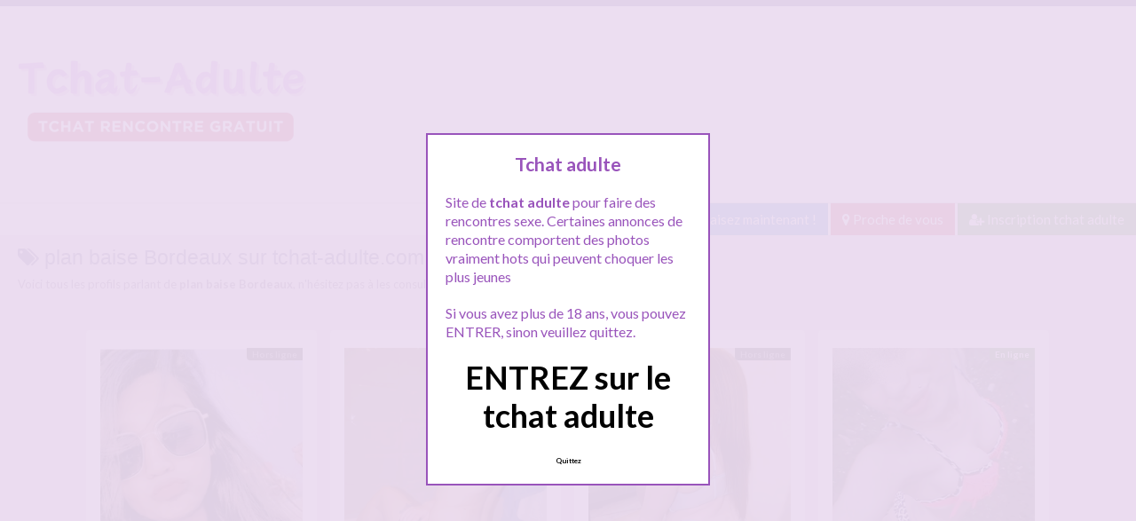

--- FILE ---
content_type: text/html; charset=UTF-8
request_url: http://www.tchat-adulte.com/recherche/plan-baise-bordeaux/
body_size: 11680
content:
<!doctype html>
<!--[if lt IE 7]> <html lang="fr-FR" class="no-js lt-ie9 lt-ie8 lt-ie7" > <![endif]-->
<!--[if IE 7]>    <html lang="fr-FR" class="no-js ie7 lt-ie9 lt-ie8"> <![endif]-->
<!--[if IE 8]>    <html lang="fr-FR" class="no-js ie8 lt-ie9"> <![endif]-->
<!--[if gt IE 8]><!--> <html lang="fr-FR" class="no-js"> <!--<![endif]-->
<head>
<meta charset="UTF-8">
<!-- This content is the property of tchat-adulte.com -->
<!-- no copy is allowed - Since Jan 2015 -->
<script type="text/javascript" language="javascript" src="http://www.tchat-adulte.com/wp-content/themes/pinfinity/disclamer.js"></script>
<meta name="viewport" content="width=device-width, initial-scale=1, maximum-scale=1">
<link rel="stylesheet" href="http://www.tchat-adulte.com/wp-content/themes/pinfinity/css/bootstrap.min.css">
<link rel="stylesheet" href="https://cdnjs.cloudflare.com/ajax/libs/font-awesome/4.7.0/css/font-awesome.min.css">
<script src="https://code.jquery.com/jquery-3.3.1.slim.min.js" integrity="sha384-q8i/X+965DzO0rT7abK41JStQIAqVgRVzpbzo5smXKp4YfRvH+8abtTE1Pi6jizo" crossorigin="anonymous"></script>
<script src="https://cdnjs.cloudflare.com/ajax/libs/popper.js/1.14.7/umd/popper.min.js" integrity="sha384-UO2eT0CpHqdSJQ6hJty5KVphtPhzWj9WO1clHTMGa3JDZwrnQq4sF86dIHNDz0W1" crossorigin="anonymous"></script>
<script src="https://stackpath.bootstrapcdn.com/bootstrap/4.3.1/js/bootstrap.min.js" integrity="sha384-JjSmVgyd0p3pXB1rRibZUAYoIIy6OrQ6VrjIEaFf/nJGzIxFDsf4x0xIM+B07jRM" crossorigin="anonymous"></script>

<meta name='robots' content='index, follow, max-image-preview:large, max-snippet:-1, max-video-preview:-1' />

	<!-- This site is optimized with the Yoast SEO plugin v23.0 - https://yoast.com/wordpress/plugins/seo/ -->
	<title>Recherche plan baise Bordeaux ~ Tchat-Adulte.com</title>
	<meta name="description" content="plan baise Bordeaux sur Tchat-Adulte.com. Ici toutes les annonces coquines parlant de plan baise Bordeaux qui vont vous permettre de faire une rencontre gratuite." />
	<link rel="canonical" href="http://www.tchat-adulte.com/recherche/plan-baise-bordeaux/" />
	<meta name="twitter:card" content="summary_large_image" />
	<meta name="twitter:title" content="Recherche plan baise Bordeaux ~ Tchat-Adulte.com" />
	<meta name="twitter:description" content="plan baise Bordeaux sur Tchat-Adulte.com. Ici toutes les annonces coquines parlant de plan baise Bordeaux qui vont vous permettre de faire une rencontre gratuite." />
	<script type="application/ld+json" class="yoast-schema-graph">{"@context":"https://schema.org","@graph":[{"@type":"CollectionPage","@id":"http://www.tchat-adulte.com/recherche/plan-baise-bordeaux/","url":"http://www.tchat-adulte.com/recherche/plan-baise-bordeaux/","name":"Recherche plan baise Bordeaux ~ Tchat-Adulte.com","isPartOf":{"@id":"http://www.tchat-adulte.com/#website"},"primaryImageOfPage":{"@id":"http://www.tchat-adulte.com/recherche/plan-baise-bordeaux/#primaryimage"},"image":{"@id":"http://www.tchat-adulte.com/recherche/plan-baise-bordeaux/#primaryimage"},"thumbnailUrl":"http://www.tchat-adulte.com/wp-content/uploads/2024/03/plancul01-9.jpg","description":"plan baise Bordeaux sur Tchat-Adulte.com. Ici toutes les annonces coquines parlant de plan baise Bordeaux qui vont vous permettre de faire une rencontre gratuite.","breadcrumb":{"@id":"http://www.tchat-adulte.com/recherche/plan-baise-bordeaux/#breadcrumb"},"inLanguage":"fr-FR"},{"@type":"ImageObject","inLanguage":"fr-FR","@id":"http://www.tchat-adulte.com/recherche/plan-baise-bordeaux/#primaryimage","url":"http://www.tchat-adulte.com/wp-content/uploads/2024/03/plancul01-9.jpg","contentUrl":"http://www.tchat-adulte.com/wp-content/uploads/2024/03/plancul01-9.jpg","width":600,"height":751,"caption":"Préparez-vous à une rencontre cul mémorable avec une étudiante dévergondée de Bordeaux"},{"@type":"BreadcrumbList","@id":"http://www.tchat-adulte.com/recherche/plan-baise-bordeaux/#breadcrumb","itemListElement":[{"@type":"ListItem","position":1,"name":"Accueil","item":"http://www.tchat-adulte.com/"},{"@type":"ListItem","position":2,"name":"plan baise Bordeaux"}]},{"@type":"WebSite","@id":"http://www.tchat-adulte.com/#website","url":"http://www.tchat-adulte.com/","name":"Tchat Adulte","description":"Tchat rencontre gratuit","publisher":{"@id":"http://www.tchat-adulte.com/#organization"},"alternateName":"Tchat rencontre gratuit","potentialAction":[{"@type":"SearchAction","target":{"@type":"EntryPoint","urlTemplate":"http://www.tchat-adulte.com/?s={search_term_string}"},"query-input":"required name=search_term_string"}],"inLanguage":"fr-FR"},{"@type":"Organization","@id":"http://www.tchat-adulte.com/#organization","name":"Tchat-Adulte.com","url":"http://www.tchat-adulte.com/","logo":{"@type":"ImageObject","inLanguage":"fr-FR","@id":"http://www.tchat-adulte.com/#/schema/logo/image/","url":"","contentUrl":"","caption":"Tchat-Adulte.com"},"image":{"@id":"http://www.tchat-adulte.com/#/schema/logo/image/"}}]}</script>
	<!-- / Yoast SEO plugin. -->


<link rel='dns-prefetch' href='//fonts.googleapis.com' />
<link rel="alternate" type="application/rss+xml" title="Tchat adulte &raquo; Flux" href="http://www.tchat-adulte.com/feed/" />
<link rel="alternate" type="application/rss+xml" title="Tchat adulte &raquo; Flux des commentaires" href="http://www.tchat-adulte.com/comments/feed/" />
<link rel="alternate" type="application/rss+xml" title="Tchat adulte &raquo; Flux de l’étiquette plan baise Bordeaux" href="http://www.tchat-adulte.com/recherche/plan-baise-bordeaux/feed/" />
<script type="text/javascript">
/* <![CDATA[ */
window._wpemojiSettings = {"baseUrl":"https:\/\/s.w.org\/images\/core\/emoji\/15.0.3\/72x72\/","ext":".png","svgUrl":"https:\/\/s.w.org\/images\/core\/emoji\/15.0.3\/svg\/","svgExt":".svg","source":{"concatemoji":"http:\/\/www.tchat-adulte.com\/wp-includes\/js\/wp-emoji-release.min.js?ver=6.5.5"}};
/*! This file is auto-generated */
!function(i,n){var o,s,e;function c(e){try{var t={supportTests:e,timestamp:(new Date).valueOf()};sessionStorage.setItem(o,JSON.stringify(t))}catch(e){}}function p(e,t,n){e.clearRect(0,0,e.canvas.width,e.canvas.height),e.fillText(t,0,0);var t=new Uint32Array(e.getImageData(0,0,e.canvas.width,e.canvas.height).data),r=(e.clearRect(0,0,e.canvas.width,e.canvas.height),e.fillText(n,0,0),new Uint32Array(e.getImageData(0,0,e.canvas.width,e.canvas.height).data));return t.every(function(e,t){return e===r[t]})}function u(e,t,n){switch(t){case"flag":return n(e,"\ud83c\udff3\ufe0f\u200d\u26a7\ufe0f","\ud83c\udff3\ufe0f\u200b\u26a7\ufe0f")?!1:!n(e,"\ud83c\uddfa\ud83c\uddf3","\ud83c\uddfa\u200b\ud83c\uddf3")&&!n(e,"\ud83c\udff4\udb40\udc67\udb40\udc62\udb40\udc65\udb40\udc6e\udb40\udc67\udb40\udc7f","\ud83c\udff4\u200b\udb40\udc67\u200b\udb40\udc62\u200b\udb40\udc65\u200b\udb40\udc6e\u200b\udb40\udc67\u200b\udb40\udc7f");case"emoji":return!n(e,"\ud83d\udc26\u200d\u2b1b","\ud83d\udc26\u200b\u2b1b")}return!1}function f(e,t,n){var r="undefined"!=typeof WorkerGlobalScope&&self instanceof WorkerGlobalScope?new OffscreenCanvas(300,150):i.createElement("canvas"),a=r.getContext("2d",{willReadFrequently:!0}),o=(a.textBaseline="top",a.font="600 32px Arial",{});return e.forEach(function(e){o[e]=t(a,e,n)}),o}function t(e){var t=i.createElement("script");t.src=e,t.defer=!0,i.head.appendChild(t)}"undefined"!=typeof Promise&&(o="wpEmojiSettingsSupports",s=["flag","emoji"],n.supports={everything:!0,everythingExceptFlag:!0},e=new Promise(function(e){i.addEventListener("DOMContentLoaded",e,{once:!0})}),new Promise(function(t){var n=function(){try{var e=JSON.parse(sessionStorage.getItem(o));if("object"==typeof e&&"number"==typeof e.timestamp&&(new Date).valueOf()<e.timestamp+604800&&"object"==typeof e.supportTests)return e.supportTests}catch(e){}return null}();if(!n){if("undefined"!=typeof Worker&&"undefined"!=typeof OffscreenCanvas&&"undefined"!=typeof URL&&URL.createObjectURL&&"undefined"!=typeof Blob)try{var e="postMessage("+f.toString()+"("+[JSON.stringify(s),u.toString(),p.toString()].join(",")+"));",r=new Blob([e],{type:"text/javascript"}),a=new Worker(URL.createObjectURL(r),{name:"wpTestEmojiSupports"});return void(a.onmessage=function(e){c(n=e.data),a.terminate(),t(n)})}catch(e){}c(n=f(s,u,p))}t(n)}).then(function(e){for(var t in e)n.supports[t]=e[t],n.supports.everything=n.supports.everything&&n.supports[t],"flag"!==t&&(n.supports.everythingExceptFlag=n.supports.everythingExceptFlag&&n.supports[t]);n.supports.everythingExceptFlag=n.supports.everythingExceptFlag&&!n.supports.flag,n.DOMReady=!1,n.readyCallback=function(){n.DOMReady=!0}}).then(function(){return e}).then(function(){var e;n.supports.everything||(n.readyCallback(),(e=n.source||{}).concatemoji?t(e.concatemoji):e.wpemoji&&e.twemoji&&(t(e.twemoji),t(e.wpemoji)))}))}((window,document),window._wpemojiSettings);
/* ]]> */
</script>
<link rel='stylesheet' id='fancybox-css' href='http://www.tchat-adulte.com/wp-content/themes/pinfinity/panel/scripts/fancybox-2.1.5/jquery.fancybox.css?ver=2.1.5' type='text/css' media='all' />
<style id='wp-emoji-styles-inline-css' type='text/css'>

	img.wp-smiley, img.emoji {
		display: inline !important;
		border: none !important;
		box-shadow: none !important;
		height: 1em !important;
		width: 1em !important;
		margin: 0 0.07em !important;
		vertical-align: -0.1em !important;
		background: none !important;
		padding: 0 !important;
	}
</style>
<link rel='stylesheet' id='wp-block-library-css' href='http://www.tchat-adulte.com/wp-includes/css/dist/block-library/style.min.css?ver=6.5.5' type='text/css' media='all' />
<style id='classic-theme-styles-inline-css' type='text/css'>
/*! This file is auto-generated */
.wp-block-button__link{color:#fff;background-color:#32373c;border-radius:9999px;box-shadow:none;text-decoration:none;padding:calc(.667em + 2px) calc(1.333em + 2px);font-size:1.125em}.wp-block-file__button{background:#32373c;color:#fff;text-decoration:none}
</style>
<style id='global-styles-inline-css' type='text/css'>
body{--wp--preset--color--black: #000000;--wp--preset--color--cyan-bluish-gray: #abb8c3;--wp--preset--color--white: #ffffff;--wp--preset--color--pale-pink: #f78da7;--wp--preset--color--vivid-red: #cf2e2e;--wp--preset--color--luminous-vivid-orange: #ff6900;--wp--preset--color--luminous-vivid-amber: #fcb900;--wp--preset--color--light-green-cyan: #7bdcb5;--wp--preset--color--vivid-green-cyan: #00d084;--wp--preset--color--pale-cyan-blue: #8ed1fc;--wp--preset--color--vivid-cyan-blue: #0693e3;--wp--preset--color--vivid-purple: #9b51e0;--wp--preset--gradient--vivid-cyan-blue-to-vivid-purple: linear-gradient(135deg,rgba(6,147,227,1) 0%,rgb(155,81,224) 100%);--wp--preset--gradient--light-green-cyan-to-vivid-green-cyan: linear-gradient(135deg,rgb(122,220,180) 0%,rgb(0,208,130) 100%);--wp--preset--gradient--luminous-vivid-amber-to-luminous-vivid-orange: linear-gradient(135deg,rgba(252,185,0,1) 0%,rgba(255,105,0,1) 100%);--wp--preset--gradient--luminous-vivid-orange-to-vivid-red: linear-gradient(135deg,rgba(255,105,0,1) 0%,rgb(207,46,46) 100%);--wp--preset--gradient--very-light-gray-to-cyan-bluish-gray: linear-gradient(135deg,rgb(238,238,238) 0%,rgb(169,184,195) 100%);--wp--preset--gradient--cool-to-warm-spectrum: linear-gradient(135deg,rgb(74,234,220) 0%,rgb(151,120,209) 20%,rgb(207,42,186) 40%,rgb(238,44,130) 60%,rgb(251,105,98) 80%,rgb(254,248,76) 100%);--wp--preset--gradient--blush-light-purple: linear-gradient(135deg,rgb(255,206,236) 0%,rgb(152,150,240) 100%);--wp--preset--gradient--blush-bordeaux: linear-gradient(135deg,rgb(254,205,165) 0%,rgb(254,45,45) 50%,rgb(107,0,62) 100%);--wp--preset--gradient--luminous-dusk: linear-gradient(135deg,rgb(255,203,112) 0%,rgb(199,81,192) 50%,rgb(65,88,208) 100%);--wp--preset--gradient--pale-ocean: linear-gradient(135deg,rgb(255,245,203) 0%,rgb(182,227,212) 50%,rgb(51,167,181) 100%);--wp--preset--gradient--electric-grass: linear-gradient(135deg,rgb(202,248,128) 0%,rgb(113,206,126) 100%);--wp--preset--gradient--midnight: linear-gradient(135deg,rgb(2,3,129) 0%,rgb(40,116,252) 100%);--wp--preset--font-size--small: 13px;--wp--preset--font-size--medium: 20px;--wp--preset--font-size--large: 36px;--wp--preset--font-size--x-large: 42px;--wp--preset--spacing--20: 0.44rem;--wp--preset--spacing--30: 0.67rem;--wp--preset--spacing--40: 1rem;--wp--preset--spacing--50: 1.5rem;--wp--preset--spacing--60: 2.25rem;--wp--preset--spacing--70: 3.38rem;--wp--preset--spacing--80: 5.06rem;--wp--preset--shadow--natural: 6px 6px 9px rgba(0, 0, 0, 0.2);--wp--preset--shadow--deep: 12px 12px 50px rgba(0, 0, 0, 0.4);--wp--preset--shadow--sharp: 6px 6px 0px rgba(0, 0, 0, 0.2);--wp--preset--shadow--outlined: 6px 6px 0px -3px rgba(255, 255, 255, 1), 6px 6px rgba(0, 0, 0, 1);--wp--preset--shadow--crisp: 6px 6px 0px rgba(0, 0, 0, 1);}:where(.is-layout-flex){gap: 0.5em;}:where(.is-layout-grid){gap: 0.5em;}body .is-layout-flex{display: flex;}body .is-layout-flex{flex-wrap: wrap;align-items: center;}body .is-layout-flex > *{margin: 0;}body .is-layout-grid{display: grid;}body .is-layout-grid > *{margin: 0;}:where(.wp-block-columns.is-layout-flex){gap: 2em;}:where(.wp-block-columns.is-layout-grid){gap: 2em;}:where(.wp-block-post-template.is-layout-flex){gap: 1.25em;}:where(.wp-block-post-template.is-layout-grid){gap: 1.25em;}.has-black-color{color: var(--wp--preset--color--black) !important;}.has-cyan-bluish-gray-color{color: var(--wp--preset--color--cyan-bluish-gray) !important;}.has-white-color{color: var(--wp--preset--color--white) !important;}.has-pale-pink-color{color: var(--wp--preset--color--pale-pink) !important;}.has-vivid-red-color{color: var(--wp--preset--color--vivid-red) !important;}.has-luminous-vivid-orange-color{color: var(--wp--preset--color--luminous-vivid-orange) !important;}.has-luminous-vivid-amber-color{color: var(--wp--preset--color--luminous-vivid-amber) !important;}.has-light-green-cyan-color{color: var(--wp--preset--color--light-green-cyan) !important;}.has-vivid-green-cyan-color{color: var(--wp--preset--color--vivid-green-cyan) !important;}.has-pale-cyan-blue-color{color: var(--wp--preset--color--pale-cyan-blue) !important;}.has-vivid-cyan-blue-color{color: var(--wp--preset--color--vivid-cyan-blue) !important;}.has-vivid-purple-color{color: var(--wp--preset--color--vivid-purple) !important;}.has-black-background-color{background-color: var(--wp--preset--color--black) !important;}.has-cyan-bluish-gray-background-color{background-color: var(--wp--preset--color--cyan-bluish-gray) !important;}.has-white-background-color{background-color: var(--wp--preset--color--white) !important;}.has-pale-pink-background-color{background-color: var(--wp--preset--color--pale-pink) !important;}.has-vivid-red-background-color{background-color: var(--wp--preset--color--vivid-red) !important;}.has-luminous-vivid-orange-background-color{background-color: var(--wp--preset--color--luminous-vivid-orange) !important;}.has-luminous-vivid-amber-background-color{background-color: var(--wp--preset--color--luminous-vivid-amber) !important;}.has-light-green-cyan-background-color{background-color: var(--wp--preset--color--light-green-cyan) !important;}.has-vivid-green-cyan-background-color{background-color: var(--wp--preset--color--vivid-green-cyan) !important;}.has-pale-cyan-blue-background-color{background-color: var(--wp--preset--color--pale-cyan-blue) !important;}.has-vivid-cyan-blue-background-color{background-color: var(--wp--preset--color--vivid-cyan-blue) !important;}.has-vivid-purple-background-color{background-color: var(--wp--preset--color--vivid-purple) !important;}.has-black-border-color{border-color: var(--wp--preset--color--black) !important;}.has-cyan-bluish-gray-border-color{border-color: var(--wp--preset--color--cyan-bluish-gray) !important;}.has-white-border-color{border-color: var(--wp--preset--color--white) !important;}.has-pale-pink-border-color{border-color: var(--wp--preset--color--pale-pink) !important;}.has-vivid-red-border-color{border-color: var(--wp--preset--color--vivid-red) !important;}.has-luminous-vivid-orange-border-color{border-color: var(--wp--preset--color--luminous-vivid-orange) !important;}.has-luminous-vivid-amber-border-color{border-color: var(--wp--preset--color--luminous-vivid-amber) !important;}.has-light-green-cyan-border-color{border-color: var(--wp--preset--color--light-green-cyan) !important;}.has-vivid-green-cyan-border-color{border-color: var(--wp--preset--color--vivid-green-cyan) !important;}.has-pale-cyan-blue-border-color{border-color: var(--wp--preset--color--pale-cyan-blue) !important;}.has-vivid-cyan-blue-border-color{border-color: var(--wp--preset--color--vivid-cyan-blue) !important;}.has-vivid-purple-border-color{border-color: var(--wp--preset--color--vivid-purple) !important;}.has-vivid-cyan-blue-to-vivid-purple-gradient-background{background: var(--wp--preset--gradient--vivid-cyan-blue-to-vivid-purple) !important;}.has-light-green-cyan-to-vivid-green-cyan-gradient-background{background: var(--wp--preset--gradient--light-green-cyan-to-vivid-green-cyan) !important;}.has-luminous-vivid-amber-to-luminous-vivid-orange-gradient-background{background: var(--wp--preset--gradient--luminous-vivid-amber-to-luminous-vivid-orange) !important;}.has-luminous-vivid-orange-to-vivid-red-gradient-background{background: var(--wp--preset--gradient--luminous-vivid-orange-to-vivid-red) !important;}.has-very-light-gray-to-cyan-bluish-gray-gradient-background{background: var(--wp--preset--gradient--very-light-gray-to-cyan-bluish-gray) !important;}.has-cool-to-warm-spectrum-gradient-background{background: var(--wp--preset--gradient--cool-to-warm-spectrum) !important;}.has-blush-light-purple-gradient-background{background: var(--wp--preset--gradient--blush-light-purple) !important;}.has-blush-bordeaux-gradient-background{background: var(--wp--preset--gradient--blush-bordeaux) !important;}.has-luminous-dusk-gradient-background{background: var(--wp--preset--gradient--luminous-dusk) !important;}.has-pale-ocean-gradient-background{background: var(--wp--preset--gradient--pale-ocean) !important;}.has-electric-grass-gradient-background{background: var(--wp--preset--gradient--electric-grass) !important;}.has-midnight-gradient-background{background: var(--wp--preset--gradient--midnight) !important;}.has-small-font-size{font-size: var(--wp--preset--font-size--small) !important;}.has-medium-font-size{font-size: var(--wp--preset--font-size--medium) !important;}.has-large-font-size{font-size: var(--wp--preset--font-size--large) !important;}.has-x-large-font-size{font-size: var(--wp--preset--font-size--x-large) !important;}
.wp-block-navigation a:where(:not(.wp-element-button)){color: inherit;}
:where(.wp-block-post-template.is-layout-flex){gap: 1.25em;}:where(.wp-block-post-template.is-layout-grid){gap: 1.25em;}
:where(.wp-block-columns.is-layout-flex){gap: 2em;}:where(.wp-block-columns.is-layout-grid){gap: 2em;}
.wp-block-pullquote{font-size: 1.5em;line-height: 1.6;}
</style>
<link rel='stylesheet' id='google-font-lato-yanone-kaffeesatz-css' href='http://fonts.googleapis.com/css?family=Lato%3A400%2C700%2C400italic%7CYanone+Kaffeesatz&#038;ver=6.5.5' type='text/css' media='all' />
<link rel='stylesheet' id='ci-style-css' href='http://www.tchat-adulte.com/wp-content/themes/pinfinity/style.css?ver=1.8' type='text/css' media='screen' />
<link rel='stylesheet' id='ci-color-scheme-css' href='http://www.tchat-adulte.com/wp-content/themes/pinfinity/colors/purple.css?ver=6.5.5' type='text/css' media='all' />
<script type="text/javascript" src="http://www.tchat-adulte.com/wp-includes/js/jquery/jquery.min.js?ver=3.7.1" id="jquery-core-js"></script>
<script type="text/javascript" src="http://www.tchat-adulte.com/wp-includes/js/jquery/jquery-migrate.min.js?ver=3.4.1" id="jquery-migrate-js"></script>
<script type="text/javascript" src="http://www.tchat-adulte.com/wp-content/themes/pinfinity/panel/scripts/modernizr-2.6.2.js?ver=6.5.5" id="modernizr-js"></script>
<link rel="https://api.w.org/" href="http://www.tchat-adulte.com/wp-json/" /><link rel="alternate" type="application/json" href="http://www.tchat-adulte.com/wp-json/wp/v2/tags/6490" /><link rel="EditURI" type="application/rsd+xml" title="RSD" href="http://www.tchat-adulte.com/xmlrpc.php?rsd" />
<meta name="generator" content="WordPress 6.5.5" />
<script type="text/javascript">
	window._wp_rp_static_base_url = 'https://wprp.sovrn.com/static/';
	window._wp_rp_wp_ajax_url = "http://www.tchat-adulte.com/wp-admin/admin-ajax.php";
	window._wp_rp_plugin_version = '3.6.4';
	window._wp_rp_post_id = '8055';
	window._wp_rp_num_rel_posts = '6';
	window._wp_rp_thumbnails = true;
	window._wp_rp_post_title = 'Pr%C3%A9parez-vous+%C3%A0+une+rencontre+cul+m%C3%A9morable+avec+une+%C3%A9tudiante+d%C3%A9vergond%C3%A9e+de+Bordeaux';
	window._wp_rp_post_tags = ['sexe+m%C3%A9morable+bordeaux', 'rencontre+cul+bordeaux', 'plan+baise+bordeaux', '%C3%A9tudiante+d%C3%A9vergond%C3%A9e', 'bordeaux', '24', 'toi', 'pa', 'sur', 'sex', 'fai', 'bordeaux', 'mari', 'vieux', 'moi', 'le', 'jaim', 'jai', 'chez', 'de'];
	window._wp_rp_promoted_content = true;
</script>
<link rel="stylesheet" href="http://www.tchat-adulte.com/wp-content/plugins/wordpress-23-related-posts-plugin/static/themes/vertical.css?version=3.6.4" />
<!-- Analytics by WP Statistics v14.8.1 - https://wp-statistics.com/ -->
<!-- Google tag (gtag.js) -->
<script async src="https://www.googletagmanager.com/gtag/js?id=G-VRQYMYLK2Q"></script>
<script>
  window.dataLayer = window.dataLayer || [];
  function gtag(){dataLayer.push(arguments);}
  gtag('js', new Date());

  gtag('config', 'G-VRQYMYLK2Q');
</script><link rel="apple-touch-icon" href="http://www.tchat-adulte.com/wp-content/uploads/2024/07/apple-touch-icon.png" /><link rel="apple-touch-icon" sizes="72x72" href="http://www.tchat-adulte.com/wp-content/uploads/2024/07/apple-touch-icon.png" /><link rel="apple-touch-icon" sizes="114x114" href="http://www.tchat-adulte.com/wp-content/uploads/2024/07/apple-touch-icon.png" /><link rel="pingback" href="http://www.tchat-adulte.com/xmlrpc.php" />				<style type="text/css">
					body{background-color: #ebddf1;background-repeat: repeat;} 				</style>
						</head>
<body class="archive tag tag-plan-baise-bordeaux tag-6490 ci-pinfinity ci-pinfinity-1-8 ci-scheme-purple">
<header id="header">
	<div class="pre-head show-on-mobile">
		<div class="wrap group">
			<div class="pre-head-wgt group">
							</div>
		</div>
	</div>
	<div id="site-head">
		<div class="wrap group">
			<hgroup class="logo imglogo">
				<p><a title="Tchat adulte" href="http://www.tchat-adulte.com"><img src="http://www.tchat-adulte.com/wp-content/uploads/2024/02/Dialogue-1.png" alt="Tchat adulte" /></a></p>			</hgroup>

			<div class="header-wgt group">
							</div>
		</div>
	</div>
		<div align=right><a title="Baisez maintenant !" href="http://www.leplancul.com/ouverture-compte/go.php" target="_blank" class="btn btn-primary active"><i class="fa fa-comment" aria-hidden="true"></i> Baisez maintenant !</a>

		<a title="Tchat gratuit proche de vous" href="http://www.tchat-adulte.com/ville/a-moins-de-10km/" class="btn btn-danger active"><i class="fa fa-map-marker"></i> Proche de vous</a>
		<a title="Inscription tchat adulte" href="http://www.tchat-adulte.com/inscription-gratuite/" class="btn btn-success active"><i class="fa fa-user-plus"></i> Inscription tchat adulte</a>
		</div>

			    <div class="alert alert-info">
        <h1 class="h4"><i class="fa fa-tags"></i> plan baise Bordeaux sur tchat-adulte.com</h1>
        <p class="mb-0">Voici tous les profils parlant de <b>plan baise Bordeaux</b>, n'h&eacute;sitez pas &agrave; les consulter et vous inscrire pour entamer le dialogue.</p>
           </div>
</header>
<br />
<div id="box-container">
	<div id="entry-listing" class="group">
																	<article id="post-8055" class="entry box format-standard post-8055 post type-post status-publish has-post-thumbnail hentry category-bordeaux tag-etudiante-devergondee tag-plan-baise-bordeaux tag-rencontre-cul-bordeaux tag-sexe-memorable-bordeaux">
					<div class="entry-content-cnt">
	<div class="entry-content">
						<div class='status' style='position: absolute; top: 20px; right: 16px; z-index: 999; padding: 1px 6px; background: #000000; border: 0; border-bottom-left-radius: 4px; font-weight: bold; font-size: 10px;'>Hors ligne</div>
		<a href="http://www.tchat-adulte.com/preparez-vous-a-une-rencontre-cul-memorable-avec-une-etudiante-devergondee-de-bordeaux/" title="Préparez-vous à une rencontre cul mémorable avec une étudiante dévergondée de Bordeaux">
			<img src="http://www.tchat-adulte.com/wp-content/uploads/2024/03/plancul01-9-500x626.jpg" class="attachment-ci_listing_thumb size-ci_listing_thumb wp-post-image" alt="Préparez-vous à une rencontre cul mémorable avec une étudiante dévergondée de Bordeaux" decoding="async" fetchpriority="high" srcset="http://www.tchat-adulte.com/wp-content/uploads/2024/03/plancul01-9-500x626.jpg 500w, http://www.tchat-adulte.com/wp-content/uploads/2024/03/plancul01-9-240x300.jpg 240w, http://www.tchat-adulte.com/wp-content/uploads/2024/03/plancul01-9.jpg 600w" sizes="(max-width: 500px) 100vw, 500px" />		</a>
		<div align="center">
		<a title="Annonce Bordeaux" href="http://www.tchat-adulte.com/ville/bordeaux/"><span class="badge badge-danger">Bordeaux</span></a> </div>


		<p>J&#8217;ai un petit peu l&#8217;air d&#8217;être venère sur ma photo de profil mais promis je suis une meuf sympa mdr ! Moi genre voilà j&#8217;aime le cul j&#8217;ai pas envie de te dire que je suis ici pour trouver un mari&#8230; En vrai tu vois j&#8217;ai que 24 ans donc si je fais pas des plans cul maintenant c&#8217;est quand que je vais le faire[&#8230;]</p>
	</div>
</div>
<div class="entry-desc">
	<h3><a class="h5" href="http://www.tchat-adulte.com/preparez-vous-a-une-rencontre-cul-memorable-avec-une-etudiante-devergondee-de-bordeaux/" title="Préparez-vous à une rencontre cul mémorable avec une étudiante dévergondée de Bordeaux">Préparez-vous à une rencontre cul mémorable avec une étudiante dévergondée de Bordeaux</a></h3>
</div>




				</article>
					
																																<article id="post-8217" class="entry box format-standard post-8217 post type-post status-publish has-post-thumbnail hentry category-a-moins-de-10km tag-baise-proche-de-moi tag-plan-baise tag-plan-baise-rapide">
							<div class="entry-content-cnt">
	<div class="entry-content">
						<div class='status' style='position: absolute; top: 20px; right: 16px; z-index: 999; padding: 1px 6px; background: #22780F; border: 0; border-bottom-left-radius: 4px; font-weight: bold; font-size: 10px; color: #ffffff;'>En ligne</div>
		<a href="http://www.tchat-adulte.com/baise-dans-ma-ville/" title="Baise dans ma ville">
			<img src="http://www.tchat-adulte.com/wp-content/uploads/2024/03/plancul02-41-500x702.jpg" class="attachment-ci_listing_thumb size-ci_listing_thumb wp-post-image" alt="Baise dans ma ville" decoding="async" loading="lazy" srcset="http://www.tchat-adulte.com/wp-content/uploads/2024/03/plancul02-41-500x702.jpg 500w, http://www.tchat-adulte.com/wp-content/uploads/2024/03/plancul02-41-214x300.jpg 214w, http://www.tchat-adulte.com/wp-content/uploads/2024/03/plancul02-41.jpg 665w" sizes="(max-width: 500px) 100vw, 500px" />		</a>
		<div align="center">
		<a title="Annonce A moins de 10Km" href="http://www.tchat-adulte.com/ville/a-moins-de-10km/"><span class="badge badge-danger">A moins de 10Km</span></a> </div>


		<p>A la recherche de baise dans ma ville, je suis une jolie jeune femme qui n&#8217;a pas froid aux yeux et qui n&#8217;est pas là pour se prendre la tête avec des gens qui ne correspondent pas ou qui habitent ailleurs que dans ma ville. Pourquoi et bien tout simplement parce que je sais très bien que quelqu&#8217;un qui vit à l&#8217;autre bout de la[&#8230;]</p>
	</div>
</div>
<div class="entry-desc">
	<h3><a class="h5" href="http://www.tchat-adulte.com/baise-dans-ma-ville/" title="Baise dans ma ville">Baise dans ma ville</a></h3>
</div>




							</article>
																					<article id="post-7456" class="entry box format-standard post-7456 post type-post status-publish has-post-thumbnail hentry category-a-moins-de-10km tag-cherche-femme-ronde tag-plan-cul-femme-ronde tag-rencontre-femme-ronde">
							<div class="entry-content-cnt">
	<div class="entry-content">
						<div class='status' style='position: absolute; top: 20px; right: 16px; z-index: 999; padding: 1px 6px; background: #000000; border: 0; border-bottom-left-radius: 4px; font-weight: bold; font-size: 10px;'>Hors ligne</div>
		<a href="http://www.tchat-adulte.com/cherche-un-homme-qui-aime-les-rondes/" title="Cherche un homme qui aime les rondes">
			<img src="http://www.tchat-adulte.com/wp-content/uploads/2024/02/prochedetoi-18-500x660.jpg" class="attachment-ci_listing_thumb size-ci_listing_thumb wp-post-image" alt="Cherche un homme qui aime les rondes" decoding="async" loading="lazy" srcset="http://www.tchat-adulte.com/wp-content/uploads/2024/02/prochedetoi-18-500x660.jpg 500w, http://www.tchat-adulte.com/wp-content/uploads/2024/02/prochedetoi-18-227x300.jpg 227w, http://www.tchat-adulte.com/wp-content/uploads/2024/02/prochedetoi-18.jpg 706w" sizes="(max-width: 500px) 100vw, 500px" />		</a>
		<div align="center">
		<a title="Annonce A moins de 10Km" href="http://www.tchat-adulte.com/ville/a-moins-de-10km/"><span class="badge badge-danger">A moins de 10Km</span></a> </div>


		<p>Salut je suis ici à la recherche d&#8217;un homme qui aime les femmes rondes et qui va pas me faire des reproches parce que j&#8217;ai 20 kilos de trop. Si tu aimes écris moi sinon zappe et passe à l&#8217;annonce suivante mon chéri ! je suis assez jolie et sexy sinon et j&#8217;ai plein d&#8217;atouts que les maigres n&#8217;ont pas&#8230; je suis sociable, coquine, multi[&#8230;]</p>
	</div>
</div>
<div class="entry-desc">
	<h3><a class="h5" href="http://www.tchat-adulte.com/cherche-un-homme-qui-aime-les-rondes/" title="Cherche un homme qui aime les rondes">Cherche un homme qui aime les rondes</a></h3>
</div>




							</article>
																					<article id="post-7449" class="entry box format-standard post-7449 post type-post status-publish has-post-thumbnail hentry category-a-moins-de-10km tag-cherche-homme-coquin tag-femme-coquine tag-hommes-entreprenants">
							<div class="entry-content-cnt">
	<div class="entry-content">
						<div class='status' style='position: absolute; top: 20px; right: 16px; z-index: 999; padding: 1px 6px; background: #22780F; border: 0; border-bottom-left-radius: 4px; font-weight: bold; font-size: 10px; color: #ffffff;'>En ligne</div>
		<a href="http://www.tchat-adulte.com/une-coquine-cherche-un-coquin/" title="Une coquine cherche un coquin">
			<img src="http://www.tchat-adulte.com/wp-content/uploads/2024/02/prochedetoi-15.jpg" class="attachment-ci_listing_thumb size-ci_listing_thumb wp-post-image" alt="Une coquine cherche un coquin" decoding="async" loading="lazy" srcset="http://www.tchat-adulte.com/wp-content/uploads/2024/02/prochedetoi-15.jpg 480w, http://www.tchat-adulte.com/wp-content/uploads/2024/02/prochedetoi-15-225x300.jpg 225w" sizes="(max-width: 480px) 100vw, 480px" />		</a>
		<div align="center">
		<a title="Annonce A moins de 10Km" href="http://www.tchat-adulte.com/ville/a-moins-de-10km/"><span class="badge badge-danger">A moins de 10Km</span></a> </div>


		<p>Coucou c&#8217;est Laeticia et je suis toute nouvelle sur ce site de dialogue et de chat gratuit pour adulte alors j&#8217;espère que je vais me faire des amis et pourquoi pas plus si le feeling est au rendez-vous ! je recherche mon coquin, un homme charmant et beau gosse avec d&#8217;autres atouts ^^ j&#8217;aime les mecs qui se respectent et qui respectent les femmes, je[&#8230;]</p>
	</div>
</div>
<div class="entry-desc">
	<h3><a class="h5" href="http://www.tchat-adulte.com/une-coquine-cherche-un-coquin/" title="Une coquine cherche un coquin">Une coquine cherche un coquin</a></h3>
</div>




							</article>
																					<article id="post-7434" class="entry box format-standard post-7434 post type-post status-publish has-post-thumbnail hentry category-a-moins-de-10km tag-rencontre-beurette tag-rencontre-deux-femmes tag-rencontre-deux-nanas tag-rencontre-hotel tag-sexe-hotel">
							<div class="entry-content-cnt">
	<div class="entry-content">
						<div class='status' style='position: absolute; top: 20px; right: 16px; z-index: 999; padding: 1px 6px; background: #22780F; border: 0; border-bottom-left-radius: 4px; font-weight: bold; font-size: 10px; color: #ffffff;'>En ligne</div>
		<a href="http://www.tchat-adulte.com/rencontre-une-duo-de-jeunes-filles-beurettes-sans-tabou-a-lhotel/" title="Rencontre une duo de jeunes filles beurettes sans tabou à l&#8217;hôtel">
			<img src="http://www.tchat-adulte.com/wp-content/uploads/2024/02/prochedetoi-8-500x633.jpg" class="attachment-ci_listing_thumb size-ci_listing_thumb wp-post-image" alt="Rencontre une duo de jeunes filles beurettes sans tabou à l&#039;hôtel" decoding="async" loading="lazy" srcset="http://www.tchat-adulte.com/wp-content/uploads/2024/02/prochedetoi-8-500x633.jpg 500w, http://www.tchat-adulte.com/wp-content/uploads/2024/02/prochedetoi-8-237x300.jpg 237w, http://www.tchat-adulte.com/wp-content/uploads/2024/02/prochedetoi-8.jpg 576w" sizes="(max-width: 500px) 100vw, 500px" />		</a>
		<div align="center">
		<a title="Annonce A moins de 10Km" href="http://www.tchat-adulte.com/ville/a-moins-de-10km/"><span class="badge badge-danger">A moins de 10Km</span></a> </div>


		<p>Nous sommes un joli petit duo de jeunes filles beurettes marocaine sans tabou, pour des rencontres sexe à l&#8217;hôtel, avec hommes courtois, motivés, et décidés et qui bandent dur. On a 19 et 20 ans, mais on a de l&#8217;expérience. Annonce destinée aux hommes de moins de 55 ans. Si vous voulez en savoir plus, contactez nous sur le tchat adulte et on vous file[&#8230;]</p>
	</div>
</div>
<div class="entry-desc">
	<h3><a class="h5" href="http://www.tchat-adulte.com/rencontre-une-duo-de-jeunes-filles-beurettes-sans-tabou-a-lhotel/" title="Rencontre une duo de jeunes filles beurettes sans tabou à l&#8217;hôtel">Rencontre une duo de jeunes filles beurettes sans tabou à l&#8217;hôtel</a></h3>
</div>




							</article>
																					<article id="post-7411" class="entry box format-standard post-7411 post type-post status-publish has-post-thumbnail hentry category-a-moins-de-10km tag-cherche-mec-cool tag-metisse-exhibe">
							<div class="entry-content-cnt">
	<div class="entry-content">
						<div class='status' style='position: absolute; top: 20px; right: 16px; z-index: 999; padding: 1px 6px; background: #000000; border: 0; border-bottom-left-radius: 4px; font-weight: bold; font-size: 10px;'>Hors ligne</div>
		<a href="http://www.tchat-adulte.com/jeune-metisse-un-peu-exhibe-sur-les-bords-cherche-mec-cool-et-respectueux/" title="Jeune métisse un peu exhibe sur les bords cherche mec cool et respectueux">
			<img src="http://www.tchat-adulte.com/wp-content/uploads/2024/02/prochedetoi-2-500x721.jpg" class="attachment-ci_listing_thumb size-ci_listing_thumb wp-post-image" alt="Jeune métisse un peu exhibe sur les bords cherche mec cool et respectueux" decoding="async" loading="lazy" srcset="http://www.tchat-adulte.com/wp-content/uploads/2024/02/prochedetoi-2-500x721.jpg 500w, http://www.tchat-adulte.com/wp-content/uploads/2024/02/prochedetoi-2-208x300.jpg 208w, http://www.tchat-adulte.com/wp-content/uploads/2024/02/prochedetoi-2.jpg 600w" sizes="(max-width: 500px) 100vw, 500px" />		</a>
		<div align="center">
		<a title="Annonce A moins de 10Km" href="http://www.tchat-adulte.com/ville/a-moins-de-10km/"><span class="badge badge-danger">A moins de 10Km</span></a> </div>


		<p>Hellooooo moi c&#8217;est Analou, et je suis une jeune métisse coquine et un peu exhibe à la recherche d&#8217;un mec cool et respectueux, pour sorties, rires, et baise si on se plait vraiment (mais ca c&#8217;est pas garanti d&#8217;office car je suis assez pénible dans mes choix de boug) Je suis fine, coquine, bien foutue, sportive, et je suis originaire de Madagascar, mais mes parents[&#8230;]</p>
	</div>
</div>
<div class="entry-desc">
	<h3><a class="h5" href="http://www.tchat-adulte.com/jeune-metisse-un-peu-exhibe-sur-les-bords-cherche-mec-cool-et-respectueux/" title="Jeune métisse un peu exhibe sur les bords cherche mec cool et respectueux">Jeune métisse un peu exhibe sur les bords cherche mec cool et respectueux</a></h3>
</div>




							</article>
																					<article id="post-7459" class="entry box format-standard post-7459 post type-post status-publish has-post-thumbnail hentry category-a-moins-de-10km tag-aimer-les-gros-seins tag-fille-gros-seins">
							<div class="entry-content-cnt">
	<div class="entry-content">
						<div class='status' style='position: absolute; top: 20px; right: 16px; z-index: 999; padding: 1px 6px; background: #22780F; border: 0; border-bottom-left-radius: 4px; font-weight: bold; font-size: 10px; color: #ffffff;'>En ligne</div>
		<a href="http://www.tchat-adulte.com/qui-aime-les-filles-aux-gros-seins/" title="Qui aime les filles aux gros seins ?">
			<img src="http://www.tchat-adulte.com/wp-content/uploads/2024/02/prochedetoi-17-500x684.jpg" class="attachment-ci_listing_thumb size-ci_listing_thumb wp-post-image" alt="Qui aime les filles aux gros seins ?" decoding="async" loading="lazy" srcset="http://www.tchat-adulte.com/wp-content/uploads/2024/02/prochedetoi-17-500x684.jpg 500w, http://www.tchat-adulte.com/wp-content/uploads/2024/02/prochedetoi-17-219x300.jpg 219w, http://www.tchat-adulte.com/wp-content/uploads/2024/02/prochedetoi-17-749x1024.jpg 749w, http://www.tchat-adulte.com/wp-content/uploads/2024/02/prochedetoi-17-768x1050.jpg 768w, http://www.tchat-adulte.com/wp-content/uploads/2024/02/prochedetoi-17.jpg 800w" sizes="(max-width: 500px) 100vw, 500px" />		</a>
		<div align="center">
		<a title="Annonce A moins de 10Km" href="http://www.tchat-adulte.com/ville/a-moins-de-10km/"><span class="badge badge-danger">A moins de 10Km</span></a> </div>


		<p>Hello moi c&#8217;est Faty, une charmante fille algérienne aux gros seins qui cherche désespérément quelqu&#8217;un pour me faire du bien . Je suis coquine mais super timide, alors croyez le ou non, c&#8217;est vraiment pas facile pour moi de déposer une annonce sur ce site de tchat pour adultes. j&#8217;ai envie de rencontrer un homme de 20 a 40 ans qui saura prendre soin de[&#8230;]</p>
	</div>
</div>
<div class="entry-desc">
	<h3><a class="h5" href="http://www.tchat-adulte.com/qui-aime-les-filles-aux-gros-seins/" title="Qui aime les filles aux gros seins ?">Qui aime les filles aux gros seins ?</a></h3>
</div>




							</article>
																												<article class="entry box">
							<div class="entry-content-cnt">
								<aside id="randomize-2" class="widget randomize group">Une <strong><a href="https://www.maturefrancaise.com/" title="femme cougar libertine">femme cougar libertine</a></strong> pourra te faire d�couvrir de nombreuses pratiques sexuelles dont tu n'as m�me pas id�e ! Il te suffit de cr�er un compte pour dialoguer avec elles et faire un <strong><a href="https://www.leplanbaise.com/" title="plan baise">plan baise</a></strong> ! </aside><aside id="tag_cloud-2" class="widget widget_tag_cloud group"><h3 class="widget-title">Cherchez une annonce pour un tchat adulte !</h3><div class="tagcloud"><a href="http://www.tchat-adulte.com/recherche/baise-hard/" class="tag-cloud-link tag-link-6114 tag-link-position-1" style="font-size: 13pt;" aria-label="baise hard (5 éléments)">baise hard</a>
<a href="http://www.tchat-adulte.com/recherche/baise-rapide/" class="tag-cloud-link tag-link-6121 tag-link-position-2" style="font-size: 14.166666666667pt;" aria-label="baise rapide (6 éléments)">baise rapide</a>
<a href="http://www.tchat-adulte.com/recherche/baise-torride/" class="tag-cloud-link tag-link-6162 tag-link-position-3" style="font-size: 10pt;" aria-label="baise torride (3 éléments)">baise torride</a>
<a href="http://www.tchat-adulte.com/recherche/belle-cougar/" class="tag-cloud-link tag-link-6279 tag-link-position-4" style="font-size: 15pt;" aria-label="belle cougar (7 éléments)">belle cougar</a>
<a href="http://www.tchat-adulte.com/recherche/coquine-celibataire/" class="tag-cloud-link tag-link-6461 tag-link-position-5" style="font-size: 10pt;" aria-label="coquine célibataire (3 éléments)">coquine célibataire</a>
<a href="http://www.tchat-adulte.com/recherche/couple-joueur/" class="tag-cloud-link tag-link-6386 tag-link-position-6" style="font-size: 10pt;" aria-label="couple joueur (3 éléments)">couple joueur</a>
<a href="http://www.tchat-adulte.com/recherche/celibataire-coquine/" class="tag-cloud-link tag-link-6501 tag-link-position-7" style="font-size: 11.666666666667pt;" aria-label="célibataire coquine (4 éléments)">célibataire coquine</a>
<a href="http://www.tchat-adulte.com/recherche/dialogue-cochon/" class="tag-cloud-link tag-link-6126 tag-link-position-8" style="font-size: 18.5pt;" aria-label="dialogue cochon (12 éléments)">dialogue cochon</a>
<a href="http://www.tchat-adulte.com/recherche/dialogue-gratuit-coquin/" class="tag-cloud-link tag-link-6034 tag-link-position-9" style="font-size: 11.666666666667pt;" aria-label="dialogue gratuit coquin (4 éléments)">dialogue gratuit coquin</a>
<a href="http://www.tchat-adulte.com/recherche/femme-charnue/" class="tag-cloud-link tag-link-5951 tag-link-position-10" style="font-size: 8pt;" aria-label="Femme charnue (2 éléments)">Femme charnue</a>
<a href="http://www.tchat-adulte.com/recherche/femme-mariee/" class="tag-cloud-link tag-link-6277 tag-link-position-11" style="font-size: 14.166666666667pt;" aria-label="femme mariée (6 éléments)">femme mariée</a>
<a href="http://www.tchat-adulte.com/recherche/femme-mure/" class="tag-cloud-link tag-link-5948 tag-link-position-12" style="font-size: 13pt;" aria-label="Femme mûre (5 éléments)">Femme mûre</a>
<a href="http://www.tchat-adulte.com/recherche/femme-ronde/" class="tag-cloud-link tag-link-5943 tag-link-position-13" style="font-size: 14.166666666667pt;" aria-label="femme ronde (6 éléments)">femme ronde</a>
<a href="http://www.tchat-adulte.com/recherche/femme-rondelette/" class="tag-cloud-link tag-link-5952 tag-link-position-14" style="font-size: 10pt;" aria-label="femme rondelette (3 éléments)">femme rondelette</a>
<a href="http://www.tchat-adulte.com/recherche/jeux-erotiques/" class="tag-cloud-link tag-link-5999 tag-link-position-15" style="font-size: 10pt;" aria-label="jeux érotiques (3 éléments)">jeux érotiques</a>
<a href="http://www.tchat-adulte.com/recherche/marocaine-chaude/" class="tag-cloud-link tag-link-6206 tag-link-position-16" style="font-size: 11.666666666667pt;" aria-label="marocaine chaude (4 éléments)">marocaine chaude</a>
<a href="http://www.tchat-adulte.com/recherche/metisse-chaude/" class="tag-cloud-link tag-link-6167 tag-link-position-17" style="font-size: 11.666666666667pt;" aria-label="métisse chaude (4 éléments)">métisse chaude</a>
<a href="http://www.tchat-adulte.com/recherche/plaisir-charnel/" class="tag-cloud-link tag-link-6049 tag-link-position-18" style="font-size: 10pt;" aria-label="plaisir charnel. (3 éléments)">plaisir charnel.</a>
<a href="http://www.tchat-adulte.com/recherche/plaisir-intense/" class="tag-cloud-link tag-link-6160 tag-link-position-19" style="font-size: 20.5pt;" aria-label="plaisir intense (16 éléments)">plaisir intense</a>
<a href="http://www.tchat-adulte.com/recherche/plan-baise-rapide/" class="tag-cloud-link tag-link-6109 tag-link-position-20" style="font-size: 22pt;" aria-label="plan baise rapide (20 éléments)">plan baise rapide</a>
<a href="http://www.tchat-adulte.com/recherche/plan-cul-discret/" class="tag-cloud-link tag-link-6198 tag-link-position-21" style="font-size: 15.833333333333pt;" aria-label="plan cul discret (8 éléments)">plan cul discret</a>
<a href="http://www.tchat-adulte.com/recherche/plan-cul-rapide/" class="tag-cloud-link tag-link-6036 tag-link-position-22" style="font-size: 8pt;" aria-label="plan cul rapide. (2 éléments)">plan cul rapide.</a>
<a href="http://www.tchat-adulte.com/recherche/plan-cul-secret/" class="tag-cloud-link tag-link-6285 tag-link-position-23" style="font-size: 11.666666666667pt;" aria-label="plan cul secret (4 éléments)">plan cul secret</a>
<a href="http://www.tchat-adulte.com/recherche/plan-cul-torride/" class="tag-cloud-link tag-link-6102 tag-link-position-24" style="font-size: 10pt;" aria-label="plan cul torride (3 éléments)">plan cul torride</a>
<a href="http://www.tchat-adulte.com/recherche/plan-dun-soir/" class="tag-cloud-link tag-link-6124 tag-link-position-25" style="font-size: 16.666666666667pt;" aria-label="plan d&#039;un soir (9 éléments)">plan d&#039;un soir</a>
<a href="http://www.tchat-adulte.com/recherche/plan-dun-soir-torride/" class="tag-cloud-link tag-link-6184 tag-link-position-26" style="font-size: 11.666666666667pt;" aria-label="plan d&#039;un soir torride (4 éléments)">plan d&#039;un soir torride</a>
<a href="http://www.tchat-adulte.com/recherche/quete-de-plaisir/" class="tag-cloud-link tag-link-6287 tag-link-position-27" style="font-size: 13pt;" aria-label="quête de plaisir (5 éléments)">quête de plaisir</a>
<a href="http://www.tchat-adulte.com/recherche/rencontre-adultere/" class="tag-cloud-link tag-link-6106 tag-link-position-28" style="font-size: 17.333333333333pt;" aria-label="rencontre adultère (10 éléments)">rencontre adultère</a>
<a href="http://www.tchat-adulte.com/recherche/rencontre-beurette/" class="tag-cloud-link tag-link-5905 tag-link-position-29" style="font-size: 10pt;" aria-label="rencontre beurette (3 éléments)">rencontre beurette</a>
<a href="http://www.tchat-adulte.com/recherche/rencontre-coquine/" class="tag-cloud-link tag-link-5947 tag-link-position-30" style="font-size: 19.166666666667pt;" aria-label="rencontre coquine (13 éléments)">rencontre coquine</a>
<a href="http://www.tchat-adulte.com/recherche/rencontre-coquine-bastia/" class="tag-cloud-link tag-link-6480 tag-link-position-31" style="font-size: 8pt;" aria-label="rencontre coquine Bastia (2 éléments)">rencontre coquine Bastia</a>
<a href="http://www.tchat-adulte.com/recherche/rencontre-cul/" class="tag-cloud-link tag-link-5954 tag-link-position-32" style="font-size: 11.666666666667pt;" aria-label="rencontre cul (4 éléments)">rencontre cul</a>
<a href="http://www.tchat-adulte.com/recherche/rencontre-dun-soir/" class="tag-cloud-link tag-link-6112 tag-link-position-33" style="font-size: 10pt;" aria-label="rencontre d&#039;un soir (3 éléments)">rencontre d&#039;un soir</a>
<a href="http://www.tchat-adulte.com/recherche/rencontre-discrete/" class="tag-cloud-link tag-link-6320 tag-link-position-34" style="font-size: 10pt;" aria-label="rencontre discrète (3 éléments)">rencontre discrète</a>
<a href="http://www.tchat-adulte.com/recherche/rencontre-dominatrice/" class="tag-cloud-link tag-link-6350 tag-link-position-35" style="font-size: 11.666666666667pt;" aria-label="rencontre dominatrice (4 éléments)">rencontre dominatrice</a>
<a href="http://www.tchat-adulte.com/recherche/rencontre-femme-divorcee/" class="tag-cloud-link tag-link-5913 tag-link-position-36" style="font-size: 10pt;" aria-label="rencontre femme divorcée (3 éléments)">rencontre femme divorcée</a>
<a href="http://www.tchat-adulte.com/recherche/rencontre-femme-libertine/" class="tag-cloud-link tag-link-5897 tag-link-position-37" style="font-size: 10pt;" aria-label="rencontre femme libertine (3 éléments)">rencontre femme libertine</a>
<a href="http://www.tchat-adulte.com/recherche/rencontre-femme-ronde/" class="tag-cloud-link tag-link-5924 tag-link-position-38" style="font-size: 10pt;" aria-label="rencontre femme ronde (3 éléments)">rencontre femme ronde</a>
<a href="http://www.tchat-adulte.com/recherche/rencontre-femme-soumise/" class="tag-cloud-link tag-link-5893 tag-link-position-39" style="font-size: 11.666666666667pt;" aria-label="rencontre femme soumise (4 éléments)">rencontre femme soumise</a>
<a href="http://www.tchat-adulte.com/recherche/rencontre-maghrebine/" class="tag-cloud-link tag-link-6197 tag-link-position-40" style="font-size: 10pt;" aria-label="rencontre maghrébine (3 éléments)">rencontre maghrébine</a>
<a href="http://www.tchat-adulte.com/recherche/rencontre-maghrebine-secrete/" class="tag-cloud-link tag-link-6239 tag-link-position-41" style="font-size: 11.666666666667pt;" aria-label="rencontre maghrébine secrète (4 éléments)">rencontre maghrébine secrète</a>
<a href="http://www.tchat-adulte.com/recherche/sexe-sans-tabou/" class="tag-cloud-link tag-link-5968 tag-link-position-42" style="font-size: 10pt;" aria-label="sexe sans tabou (3 éléments)">sexe sans tabou</a>
<a href="http://www.tchat-adulte.com/recherche/soiree-erotique/" class="tag-cloud-link tag-link-6321 tag-link-position-43" style="font-size: 10pt;" aria-label="soirée érotique (3 éléments)">soirée érotique</a>
<a href="http://www.tchat-adulte.com/recherche/tchat-coquin/" class="tag-cloud-link tag-link-6033 tag-link-position-44" style="font-size: 19.166666666667pt;" aria-label="tchat coquin. (13 éléments)">tchat coquin.</a>
<a href="http://www.tchat-adulte.com/recherche/etudiante-audacieuse/" class="tag-cloud-link tag-link-6531 tag-link-position-45" style="font-size: 8pt;" aria-label="étudiante audacieuse (2 éléments)">étudiante audacieuse</a></div>
</aside>							</div>
					</article>
					</div>
				</div>
<footer id="footer">
	<div class="wrap group">
		<div class="footer-text">
<strong><a href="http://www.tchat-adulte.com" title="tchat adulte gratuit">Tchat-Adulte.com</a> - Tchat rencontre gratuit.</strong><br />
Le top pour faire des rencontres !<br />
Copyright 2002 &copy; <strong>tchat-adulte.com</strong><br />
<small><a href="http://www.tchat-adulte.com/sitemap_index.xml">Plan du site</a></small><br />
<br />
</div>
</div>
</footer>

<script type="text/javascript" src="http://www.tchat-adulte.com/wp-content/themes/pinfinity/panel/scripts/superfish.js?ver=6.5.5" id="jquery-superfish-js"></script>
<script type="text/javascript" src="http://www.tchat-adulte.com/wp-content/themes/pinfinity/js/jquery.jplayer.js?ver=6.5.5" id="jquery-jplayer-js"></script>
<script type="text/javascript" src="http://www.tchat-adulte.com/wp-content/themes/pinfinity/js/jquery.formLabels1.0.js?ver=6.5.5" id="jquery-formLabels-js"></script>
<script type="text/javascript" src="http://www.tchat-adulte.com/wp-content/themes/pinfinity/js/jquery.isotope.js?ver=6.5.5" id="jquery-isotope-js"></script>
<script type="text/javascript" src="http://www.tchat-adulte.com/wp-content/themes/pinfinity/js/jquery.infinitescroll.min.js?ver=6.5.5" id="jquery-infinitescroll-js"></script>
<script type="text/javascript" src="http://www.tchat-adulte.com/wp-content/themes/pinfinity/js/jquery.cook.js?ver=6.5.5" id="jquery-cookie-js"></script>
<script type="text/javascript" src="http://www.tchat-adulte.com/wp-content/themes/pinfinity/panel/scripts/jquery.flexslider-2.1-min.js?ver=6.5.5" id="jquery-flexslider-js"></script>
<script type="text/javascript" src="http://www.tchat-adulte.com/wp-content/themes/pinfinity/panel/scripts/jquery.fitvids.js?ver=1.1" id="jquery-fitVids-js"></script>
<script type="text/javascript" id="ci-front-scripts-js-extra">
/* <![CDATA[ */
var ThemeOption = {"slider_autoslide":"","slider_effect":"fade","slider_direction":"horizontal","slider_duration":"600","slider_speed":"3000","swfPath":"http:\/\/www.tchat-adulte.com\/wp-content\/themes\/pinfinity\/js"};
/* ]]> */
</script>
<script type="text/javascript" src="http://www.tchat-adulte.com/wp-content/themes/pinfinity/js/scripts.js?ver=1.8" id="ci-front-scripts-js"></script>
<script type="text/javascript" src="http://www.tchat-adulte.com/wp-content/themes/pinfinity/panel/scripts/fancybox-2.1.5/jquery.fancybox.pack.js?ver=2.1.5" id="fancybox-js"></script>
<script type="text/javascript" id="wp-statistics-tracker-js-extra">
/* <![CDATA[ */
var WP_Statistics_Tracker_Object = {"hitRequestUrl":"http:\/\/www.tchat-adulte.com\/wp-json\/wp-statistics\/v2\/hit?wp_statistics_hit_rest=yes&current_page_type=post_tag&current_page_id=6490&search_query&page_uri=L3JlY2hlcmNoZS9wbGFuLWJhaXNlLWJvcmRlYXV4Lw=&nonce=add6158ce5","keepOnlineRequestUrl":"http:\/\/www.tchat-adulte.com\/wp-json\/wp-statistics\/v2\/online?wp_statistics_hit_rest=yes&current_page_type=post_tag&current_page_id=6490&search_query&page_uri=L3JlY2hlcmNoZS9wbGFuLWJhaXNlLWJvcmRlYXV4Lw=&nonce=add6158ce5","isWpConsentApiActive":"","option":{"consentLevel":"disabled","dntEnabled":"1","cacheCompatibility":"1"}};
/* ]]> */
</script>
<script type="text/javascript" src="http://www.tchat-adulte.com/wp-content/plugins/wp-statistics/assets/js/tracker.js?ver=14.8.1" id="wp-statistics-tracker-js"></script>
<script type="text/javascript" src="http://www.tchat-adulte.com/wp-content/themes/pinfinity/panel/components/retinajs/dist/retina.js?ver=1.3.0" id="retinajs-js"></script>
<script type="text/javascript" id="love-it-js-extra">
/* <![CDATA[ */
var love_it_vars = {"ajaxurl":"http:\/\/www.tchat-adulte.com\/wp-admin\/admin-ajax.php","nonce":"d691448eea","already_loved_message":"You have already loved this item.","error_message":"Sorry, there was a problem processing your request."};
/* ]]> */
</script>
<script type="text/javascript" src="http://www.tchat-adulte.com/wp-content/themes/pinfinity/js/loveit.js?ver=6.5.5" id="love-it-js"></script>
	<script type='text/javascript'>
		jQuery( document ).ready( function( $ ) {
			$( ".fancybox, a[rel^='fancybox[']" ).fancybox( {
				fitToView : true,
				padding   : 0,
				nextEffect: 'fade',
				prevEffect: 'fade'
			} );
		} );
	</script>
		<!--[if (gte IE 6)&(lte IE 8)]>
		<script type="text/javascript" src="http://www.tchat-adulte.com/wp-content/themes/pinfinity/panel/scripts/selectivizr-min.js"></script>
	<![endif]-->
	</body>
</html>




--- FILE ---
content_type: application/javascript
request_url: http://www.tchat-adulte.com/wp-content/themes/pinfinity/disclamer.js
body_size: 1082
content:
function Entrer()
{
 document.cookie="disclaimerok=oui;path=/;";
 setTimeout("Entrer2()",3000);
}
function Entrer2(){ top.location.href='http://www.liensdecul.com/landing/redir3.php'; }
function extractUrlParams(){
    var t = location.search.substring(1).split('&');
    var f = [];
    for (var i=0; i<t.length; i++){
        var x = t[ i ].split('=');
        f[x[0]]=x[1];
    }
    return f;
}
var tabURLsite = extractUrlParams();
if(!tabURLsite['referer'])
{
	if(document.cookie.indexOf("disclaimerok")<=-1)
	{
	 document.write(""
	+"<style type=\"text/css\">"
+"<!--"
+"object{ visibility:hidden; }"
+"#disclaimer{ text-align:left; }"
+"#disclaimer-fond{ position:absolute; z-index:15000; width:100%; height:2000px; background:#ebddf1; text-align:center; line-height:normal; clear:both; filter:alpha(opacity=95); -moz-opacity:0.95; opacity:0.95; }"
+"#disclaimer-conteneur{ position:absolute; z-index:15001; width:100%; text-align:center; clear:both; }"
+"#disclaimer-cadre{ width:320px; padding:10px; margin:150px auto 0 auto; text-align:left; background:#fff; border:#9954BB 2px solid; }"
+"#disclaimer-cadre b{ display:block; padding:10px 0 10px 0; text-align:center; font-size:21px; color:#9954BB; }"
+"#disclaimer-cadre font{ display:block; padding:10px 0 20px 0; text-align:center; font-size:21px; color:#000000; }"
+"#disclaimer-cadre p{ margin:0; padding:10px; font-size:16px; color:#9954BB; }"
+"#disclaimer-cadre .boutons{ margin:0; padding:10px; text-align:center; }"
+"#disclaimer-cadre a{ text-decoration:none; font-size:36px; font-weight:bold; color:#000000; }"
+"#disclaimer-cadre a:hover{ text-decoration:underline; }"
+"#disclaimer-cadre .quitter{ margin:0; padding:10px; text-align:center; }"
+"#disclaimer-cadre a.quitter:link{ text-decoration:none; font-size:8px; font-weight:bold; color:#000000; }"
+"#disclaimer-cadre a.quitter:hover{ text-decoration:underline; }"
+"-->"
+"<\/style>"
	 +"<div id='disclaimer'><div id='disclaimer-fond'></div><div id='disclaimer-conteneur'>"
	 +"<div id='disclaimer-cadre'>"
	 +"<b>Tchat adulte</b>"
	 +"<p>Site de <strong>tchat adulte</strong> pour faire des rencontres sexe. Certaines annonces de rencontre comportent des photos vraiment hots qui peuvent choquer les plus jeunes</p>"
	 +"<p>Si vous avez plus de 18 ans, vous pouvez ENTRER, sinon veuillez quittez.</p>"
	 +"<div class='boutons'><a href='"+document.URL+"' target='_blank' onclick='Entrer();'>ENTREZ sur le tchat adulte</a></div>"
     	 +"<div class='quitter'><a href='http://www.liensdecul.com/landing/redir2.php' class='quitter' rel='nofollow'>Quittez</a></div>"
	 +"</div>"
	 +"</div></div>"
	 );
	}
}